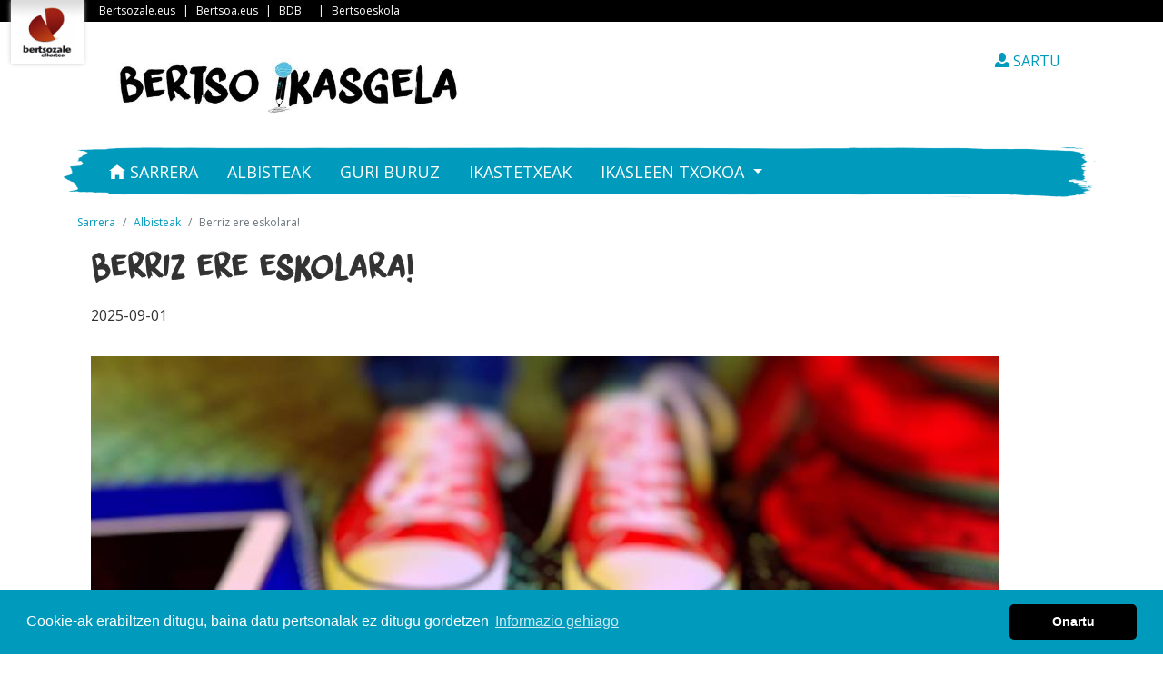

--- FILE ---
content_type: text/html; charset=utf-8
request_url: https://bertsoikasgela.eus/albisteak/berriz-ere-eskolara/
body_size: 5199
content:

<html xmlns="http://www.w3.org/1999/xhtml">
    <head>
        
        <!-- Global site tag (gtag.js) - Google Analytics -->
        <script async src="https://www.googletagmanager.com/gtag/js?id=UA-38889736-2"></script>
        <script>
        window.dataLayer = window.dataLayer || [];
        function gtag(){dataLayer.push(arguments);}
        gtag('js', new Date());

        gtag('config', 'UA-38889736-2');
        </script>
        
        <meta charset="utf-8">
        <meta http-equiv="X-UA-Compatible" content="IE=edge">
        <meta name="viewport" content="width=device-width, initial-scale=1">


        
        <title>Berriz ere eskolara! - bertsoikasgela.eus</title>

<meta name="description" content="Udako oporrak bukatu eta berriz ere eskolara... Gustura al gaude ikasturte berriaz? Kanta ditzagun bertso sorta umoretsu hauek, gure egunerokoa goxatzeko. Gure gelako egoerak ere emango digu hamaika gai kantu eta kontuetarako, ezta?"/>
<meta name="keywords" content="Udako oporrak bukatu eta berriz ere eskolara... Gustura al gaude ikasturte berriaz? Kanta ditzagun bertso sorta umoretsu hauek, gure egunerokoa goxatzeko. Gure gelako egoerak ere emango digu hamaika gai kantu eta kontuetarako, ezta?"/>
<meta name="robots" content="ALL"/>


<meta property="default:image" content="http://bertsoikasgela.eus/static/img/bertso-ikasgela-logoa.jpg" />
<meta property="description" content="Udako oporrak bukatu eta berriz ere eskolara... Gustura al gaude ikasturte berriaz? Kanta ditzagun bertso sorta umoretsu hauek, gure egunerokoa goxatzeko. Gure gelako egoerak ere emango digu hamaika gai kantu eta kontuetarako, ezta?" />
<meta property="fb:app_id" content="" />
<meta property="image" content="/media/photologue/photos/cache/Eskola1_display.jpg" />
<meta property="keywords" content="Udako oporrak bukatu eta berriz ere eskolara... Gustura al gaude ikasturte berriaz? Kanta ditzagun bertso sorta umoretsu hauek, gure egunerokoa goxatzeko. Gure gelako egoerak ere emango digu hamaika gai kantu eta kontuetarako, ezta?" />
<meta property="og:description" content="Udako oporrak bukatu eta berriz ere eskolara... Gustura al gaude ikasturte berriaz? Kanta ditzagun bertso sorta umoretsu hauek, gure egunerokoa goxatzeko. Gure gelako egoerak ere emango digu hamaika gai kantu eta kontuetarako, ezta?" />
<meta property="og:image" content="/media/photologue/photos/cache/Eskola1_display.jpg" />
<meta property="og:site_name" content="bertsoa.eus" />
<meta property="og:title" content="Berriz ere eskolara!" />
<meta property="og:url" content="http://bertsoikasgela.eus/albisteak/berriz-ere-eskolara/" />
<meta property="title" content="Berriz ere eskolara!" />
<meta property="twitter:card" content="summary" />
<meta property="twitter:creator" content="@bertsolaritza" />
<meta property="twitter:description" content="Udako oporrak bukatu eta berriz ere eskolara... Gustura al gaude ikasturte berriaz? Kanta ditzagun bertso sorta umoretsu hauek, gure egunerokoa goxatzeko. Gure gelako egoerak ere emango digu hamaika gai kantu eta kontuetarako, ezta?" />
<meta property="twitter:image" content="/media/photologue/photos/cache/Eskola1_display.jpg" />
<meta property="twitter:site" content="@bertsolaritza" />
<meta property="twitter:title" content="Berriz ere eskolara!" />
<meta property="twitter:url" content="http://bertsoikasgela.eus/albisteak/berriz-ere-eskolara/" />
<meta property="url" content="http://bertsoikasgela.eus/albisteak/berriz-ere-eskolara/" />

<link rel="canonical" href="http://bertsoikasgela.eus/albisteak/berriz-ere-eskolara/" />

        

        <!-- Bootstrap core CSS -->

        <link rel="stylesheet" href="https://stackpath.bootstrapcdn.com/bootstrap/4.1.0/css/bootstrap.min.css" integrity="sha384-9gVQ4dYFwwWSjIDZnLEWnxCjeSWFphJiwGPXr1jddIhOegiu1FwO5qRGvFXOdJZ4" crossorigin="anonymous">
        <link href="/static/css/style.css?cache=909" rel="stylesheet">
        <link href="/static/open-iconic/font/css/open-iconic-bootstrap.css" rel="stylesheet">


        <link rel="apple-touch-icon" sizes="57x57" href="/static/img/favicon/apple-icon-57x57.png">
        <link rel="apple-touch-icon" sizes="60x60" href="/static/img/favicon/apple-icon-60x60.png">
        <link rel="apple-touch-icon" sizes="72x72" href="/static/img/favicon/apple-icon-72x72.png">
        <link rel="apple-touch-icon" sizes="76x76" href="/static/img/favicon/apple-icon-76x76.png">
        <link rel="apple-touch-icon" sizes="114x114" href="/static/img/favicon/apple-icon-114x114.png">
        <link rel="apple-touch-icon" sizes="120x120" href="/static/img/favicon/apple-icon-120x120.png">
        <link rel="apple-touch-icon" sizes="144x144" href="/static/img/favicon/apple-icon-144x144.png">
        <link rel="apple-touch-icon" sizes="152x152" href="/static/img/favicon/apple-icon-152x152.png">
        <link rel="apple-touch-icon" sizes="180x180" href="/static/img/favicon/apple-icon-180x180.png">
        <link rel="icon" type="image/png" sizes="192x192"  href="/static/img/favicon/android-icon-192x192.png">
        <link rel="icon" type="image/png" sizes="32x32" href="/static/img/favicon/favicon-32x32.png">
        <link rel="icon" type="image/png" sizes="96x96" href="/static/img/favicon/favicon-96x96.png">
        <link rel="icon" type="image/png" sizes="16x16" href="/static/img/favicon/favicon-16x16.png">
        <link rel="manifest" href="/static/img/favicon/manifest.json">
        <meta name="msapplication-TileColor" content="#ffffff">
        <meta name="msapplication-TileImage" content="/static/ms-icon-144x144.png">
        <meta name="theme-color" content="#ffffff">




        <!-- Custom styles for this template
        <link rel="stylesheet" href="">
        -->

        <!-- HTML5 shim and Respond.js for IE8 support of HTML5 elements and media queries -->
        <!-- WARNING: Respond.js doesn't work if you view the page via file:// -->
        <!--[if lt IE 9]>
          <script src="https://oss.maxcdn.com/html5shiv/3.7.2/html5shiv.min.js"></script>
          <script src="https://oss.maxcdn.com/respond/1.4.2/respond.min.js"></script>
        <![endif]-->

        <script src="https://code.jquery.com/jquery-3.3.1.slim.min.js" integrity="sha384-q8i/X+965DzO0rT7abK41JStQIAqVgRVzpbzo5smXKp4YfRvH+8abtTE1Pi6jizo" crossorigin="anonymous"></script>
<script src="https://cdnjs.cloudflare.com/ajax/libs/popper.js/1.14.0/umd/popper.min.js" integrity="sha384-cs/chFZiN24E4KMATLdqdvsezGxaGsi4hLGOzlXwp5UZB1LY//20VyM2taTB4QvJ" crossorigin="anonymous"></script>
<script src="https://stackpath.bootstrapcdn.com/bootstrap/4.1.0/js/bootstrap.min.js" integrity="sha384-uefMccjFJAIv6A+rW+L4AHf99KvxDjWSu1z9VI8SKNVmz4sk7buKt/6v9KI65qnm" crossorigin="anonymous"></script>

        <link rel="stylesheet" type="text/css" href="https://cdn.jsdelivr.net/npm/cookieconsent@3/build/cookieconsent.min.css" />
        <script src="https://cdn.jsdelivr.net/npm/cookieconsent@3/build/cookieconsent.min.js" data-cfasync="false"></script>

        <script type="text/javascript">
              $(document).ready(function () {

                  window.cookieconsent.initialise({
                      "palette": {
                          "popup": {
                              "background": "#009abc"
                          },
                          "button": {
                              "background": "#000"
                          }
                      },
                      "theme": "classic",
                      "content": {
                          "message": "Cookie-ak erabiltzen ditugu, baina datu pertsonalak ez ditugu gordetzen",
                          "dismiss": "Onartu",
                          "link": "Informazio gehiago",
                          "href": "/info/4_cookie-politika/"
                      }
                  });
              });
          </script>



        




        
        

        <link href="https://fonts.googleapis.com/css?family=Open+Sans:400,700" rel="stylesheet">

        
        


        
        


    </head>
    <body>

        <div class="bertsozale-mainmenu">
                <a href="https://www.bertsozale.eus">Bertsozale.eus</a> | <a href="https://www.bertsoa.eus">Bertsoa.eus</a> | <a href="https://bdb.bertsozale.eus">BDB</a>

                <a href="http://www.bertsozale.eus">
                <img src="https://www.bertsozale.eus/logo.png" alt="Bertsozale Elkartea" title="Bertsozale Elkartea" height="175" width="200" />
                </a>
                | 
                <a class="bertsoikasgela" href="https://bertsoeskola.eus">Bertsoeskola</a>                
        </div>

        <div class="container">
            <div class="row mt-4 mb-2">
                <div class="col-md-8 " >
                    <a href="/"><img src="/static/img/bertso-ikasgela-logoa.jpg" class="img-fluid logoa" width="400px" alt="Bertso Ikasgela logoa" title="Logoa" /></a>
                </div>
                <div class="col-md-4 text-right align-text-bottom">
                    
                    <span class="pull-right">
  <a class="btn btn-default" href="/accounts/login/"><span class="oi oi-person" title="ikonoa" aria-hidden="true"></span>  SARTU </a>
</span>

                    
                </div>
            </div>
        </div>

      <div class="container ">
      
        <nav class="navbar navbar-expand-lg" id="navbar-ppal">
            <button class="navbar-toggler" type="button" data-toggle="collapse" data-target="#navbar-main" aria-controls="navbarSupportedContent" aria-expanded="false" aria-label="Toggle navigation">
                <span class="oi oi-menu"></span>
            </button>
            <div class="navbar collapse navbar-collapse" id="navbar-main">
            
            
  <ul class="nav navbar-nav mr-auto">
    <li class="nav-item">
      <a href="/" class="nav-link"><span class="oi oi-home" title="ikonoa" aria-hidden="true"></span> Sarrera</a>
    </li>
    <li class="nav-item"><a href="/albisteak/" class="nav-link">Albisteak</a></li>
    <li class="nav-item"><a href="/info/" class="nav-link">Guri buruz</a></li>
    <li class="nav-item"><a href="/ikastetxeak/" class="nav-link">Ikastetxeak</a></li>
    <li class="nav-item dropdown">
      <a href="#" data-toggle="dropdown" role="button" aria-expanded="false" class="nav-link dropdown-toggle">
      Ikasleen txokoa </a>
      <ul class="dropdown-menu" role="menu" class="nav-link">
        <li><a href="/baliabideak/besteak/">Baliabideak</a></li>
        <li><a href="/baliabideak/jolasak/">Jolasak</a></li>
        <li><a href="/baliabideak/bertsosorta/">Bertso sortak</a></li>
        <li><a href="/baliabideak/bertsoaldia/">Bat batekoak</a></li>
        <li><a href="/jaialdiak/">Jaialdiak</a></li>
        <li><a href="/gure-bertsoa/">Gure bertsoa</a></li>
      </ul>
    </li>
  </ul>

            
            </div>
        </nav>
      

      
<ol class="breadcrumb">
  <li class="breadcrumb-item"><a href="/">Sarrera</a></li>
  <li class="breadcrumb-item"><a href="/albisteak/">Albisteak</a></li>
  <li class="breadcrumb-item active">Berriz ere eskolara!</li>
</ol>



      
      <div class="row"><div class="col-12">
      
      </div></div>

      

      


<div class="container">
    <div class="row">
        <div class="col-12">
            <h1>Berriz ere eskolara!</h1>
            <p><span class="date">2025-09-01</span></p>
        </div>
    </div>

    <div class="row">
        <div class="col-12">
            
                <img src="/media/photologue/photos/cache/Eskola1_display.jpg" alt="" class="img-fluid mb-3"><br>
            
        </div>
    </div>
    <div class="row">
        <div class="col-lg-10">
            <div class="summary h5 mb-3">Udako oporrak bukatu eta berriz ere eskolara... Gustura al gaude ikasturte berriaz? Kanta ditzagun bertso sorta umoretsu hauek, gure egunerokoa goxatzeko. Gure gelako egoerak ere emango digu hamaika gai kantu eta kontuetarako, ezta?</div>
            <p><h3>&nbsp;</h3>
<h3><a href="/baliabideak/1067/">BIDEOTEKA - BERRIZ ERE ESKOLARA!</a></h3>
<p>Eskolan eguneroko martxan hastera goaz, eta badira gai batzuk urtero errepikatzen direnak: goizetan ez dugula ohetik jaiki nahi, irakasleekin gelako tira-birak, gurasoen eskakizunak, zorriak agertu direla...</p>
<p>Bideotekan gai horien inguruko bertsoaldiekin eta sortekin gozatuko dugu!&nbsp;</p>
<div style="width: 100%;">
<div style="position: relative; padding-bottom: 56.25%; padding-top: 0; height: 0;"><iframe style="position: absolute; top: 0; left: 0; width: 100%; height: 100%;" title="Bideoteka - Berriz ere eskolara!" src="https://view.genial.ly/64f1c1b44535f50011fc9b4c" frameborder="0" scrolling="yes" width="1200" height="675"></iframe></div>
</div>
<p>&nbsp;</p>
<h3>&nbsp;</h3>
<h3><a style="font-size: 1.17em;" href="/baliabideak/157/">EGIN DEZAGUN BERTSOTAN, GURE IKASTURTE HASIERARI BURUZ!</a></h3>
<p><span style="color: #333333; font-family: 'Open Sans', sans-serif; font-size: 16px; font-style: normal; font-variant-ligatures: normal; font-variant-caps: normal; font-weight: 400; letter-spacing: normal; orphans: 2; text-align: left; text-indent: 0px; text-transform: none; white-space: normal; widows: 2; word-spacing: 0px; -webkit-text-stroke-width: 0px; background-color: #ffffff; text-decoration-style: initial; text-decoration-color: initial; display: inline !important; float: none;">Koplak osatuko ditugu, hutsuneetan aukerarik egokiena hautatuz.</span><br style="box-sizing: border-box; color: #333333; font-family: 'Open Sans', sans-serif; font-size: 16px; font-style: normal; font-variant-ligatures: normal; font-variant-caps: normal; font-weight: 400; letter-spacing: normal; orphans: 2; text-align: left; text-indent: 0px; text-transform: none; white-space: normal; widows: 2; word-spacing: 0px; -webkit-text-stroke-width: 0px; background-color: #ffffff; text-decoration-style: initial; text-decoration-color: initial;" /><span style="color: #333333; font-family: 'Open Sans', sans-serif; font-size: 16px; font-style: normal; font-variant-ligatures: normal; font-variant-caps: normal; font-weight: 400; letter-spacing: normal; orphans: 2; text-align: left; text-indent: 0px; text-transform: none; white-space: normal; widows: 2; word-spacing: 0px; -webkit-text-stroke-width: 0px; background-color: #ffffff; text-decoration-style: initial; text-decoration-color: initial; display: inline !important; float: none;">Kontuz hankaluzerik eta hankamotzik egin gabe!</span></p>
<p><em><span style="color: #333333; font-family: 'Open Sans', sans-serif; font-size: 16px; font-variant-ligatures: normal; font-variant-caps: normal; font-weight: 400; letter-spacing: normal; text-align: left; text-indent: 0px; text-transform: none; white-space: normal; word-spacing: 0px; -webkit-text-stroke-width: 0px; background-color: #ffffff; text-decoration-style: initial; text-decoration-color: initial; display: inline !important; float: none;">*Jolasa pantaila handian ikusteko sakatu <a href="https://view.genial.ly/5f5766c7fb459312f0902c43/game-genially-sin-titulo">hemen</a>.</span></em></p>
<p>&nbsp;</p>
<div style="width: 100%;">
<div style="position: relative; padding-bottom: 56.25%; padding-top: 0; height: 0;"><iframe style="position: absolute; top: 0; left: 0; width: 100%; height: 100%;" src="https://view.genial.ly/5f5766c7fb459312f0902c43" frameborder="0" scrolling="yes" width="1200" height="675"></iframe></div>
</div>
<h3>&nbsp;</h3>
<h3><a href="/baliabideak/742/">Ikasleontzat atsedenik ez!</a></h3>
<p>Gogorra da, gero, ikasle bizitza!</p>
<p>Eskolako lanak gaitzat hartuta, esaldi errimatuak asmatzen ariko gara. Horretarako azken puntua eta oinak emango zaizkigu; nahi badugu koplak osatzen ere saia gaitezke, bat-batean.&nbsp;</p>
<p><em>*Pantaila handian ikusteko sakatu <a href="https://view.genial.ly/5f522b791f2e6d0d7df472be/presentation-ikasleontzat-atsedenik-ez">hemen</a>.</em></p>
<div style="width: 100%;">
<div style="width: 100%;">
<div style="position: relative; padding-bottom: 56.25%; padding-top: 0; height: 0;"><iframe style="position: absolute; top: 0; left: 0; width: 100%; height: 100%;" src="https://view.genial.ly/5f522b791f2e6d0d7df472be" frameborder="0" scrolling="yes" width="1200" height="675"></iframe></div>
</div>
<p>&nbsp;</p>
<h3><a href="/baliabideak/743/">Jolasgaraian</a></h3>
<p>Eskolako gauzarik ederrena, jolasgaraia!</p>
<p>*Pantaila handian ikusteko, sakatu <a href="https://view.genial.ly/5f577d60a0a4ae0ced96b34a/presentation-jolasgaraian">hemen.</a></p>
<div style="width: 100%;">
<div style="position: relative; padding-bottom: 56.25%; padding-top: 0; height: 0;"><iframe style="position: absolute; top: 0; left: 0; width: 100%; height: 100%;" src="https://view.genial.ly/5f577d60a0a4ae0ced96b34a" frameborder="0" scrolling="yes" width="1200" height="675"></iframe></div>
</div>
<p>&nbsp;</p>
<h3><a href="/baliabideak/711/">EGUNEROKOA</a></h3>
<p>Aste arrunt batean zer egin ohi dugu? Eskolatik irtenda, zein zaletasun ditugu?</p>
<p>Lehen puntua jarriko zaigu, segida eman diezaiogun. esaldi errimatuekin. Puntuka ere egin genezake taldean, txanda hartuz!</p>
<p>*Pantaila handian ikusteko, sakatu <a href="https://view.genial.ly/5f5b249b3c6c490cee946ca9/presentation-egunerokoa">hemen.</a></p>
<div style="width: 100%;">
<div style="position: relative; padding-bottom: 56.25%; padding-top: 0; height: 0;"><iframe style="position: absolute; top: 0; left: 0; width: 100%; height: 100%;" src="https://view.genial.ly/5f5b249b3c6c490cee946ca9" frameborder="0" scrolling="yes" width="1200" height="675"></iframe></div>
</div>
</div></p>
        </div>
    </div>
</div>




    </div>

    <footer>
        <div class="footerheadcontainer">
        <div class="container">

          <div class="row logofooter p-4">
              <div class="col-xs-2">

                  <img src="/static/img/footerlogo.png" alt="Bertsozale Elkartearen logoa" class="img-fluid mr-2" />
              </div>
              <div class="col-xs-10">
                <strong>Bertsozale Elkartea</strong><br />
                Subijana Etxea<br />
                Kale Nagusia 70<br />
                20150 Villabona<br />
                T. (00) (34) 943 69 41 29 / F. (00) (34) 943 69 30 41<br />
                bertsozale[at]bertsozale.eus<br />



              </div>
            <div class="col-12 text-right mb-3">
                <a class="text-light" href="/info/5_lege-oharra/">Lege oharra</a> |
                <a class="text-light" href="/info/6_pribatutasun-politika/">Pribatutasun politika</a> |
                <a class="text-light" href="/info/4_cookie-politika/">Cookie politika</a>

            </div>              
          </div>
        </div>
        </div>

    </footer>



        
        

    </body>
</html>
